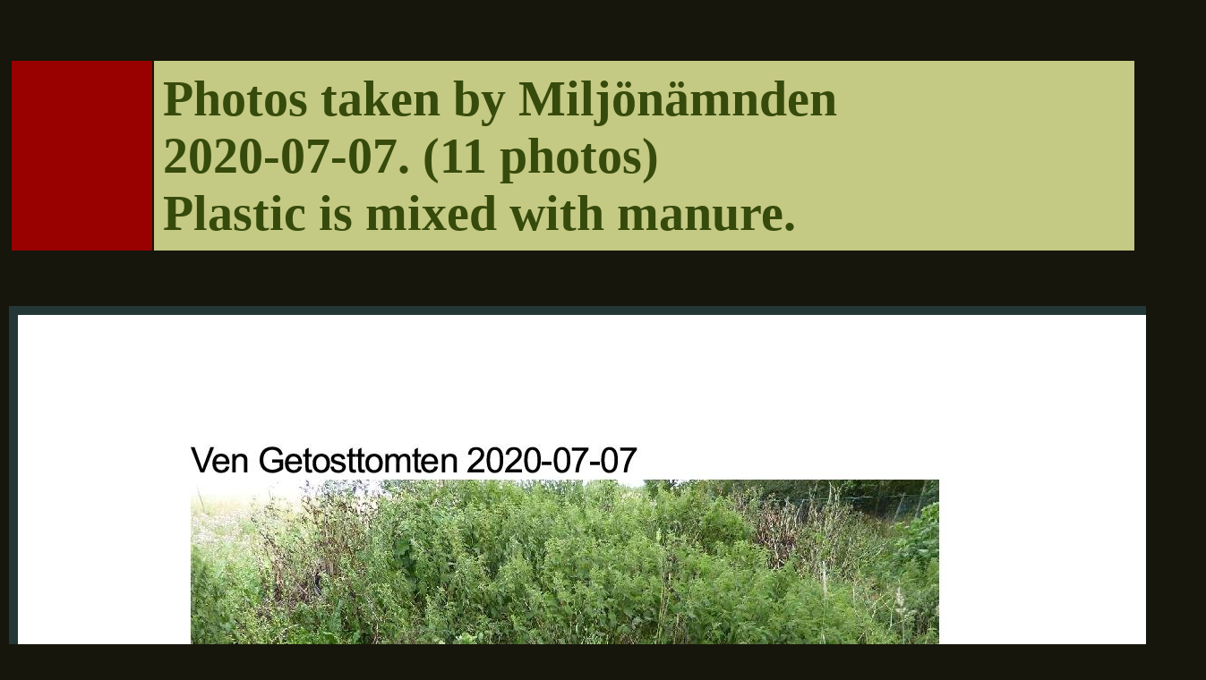

--- FILE ---
content_type: text/html
request_url: http://www.ecolanum.org/godsel_Ven_Getosttomten_%202020-07-07/index.html
body_size: 589
content:
<!DOCTYPE html PUBLIC "-//W3C//DTD XHTML 1.0 Transitional//EN" "http://www.w3.org/TR/xhtml1/DTD/xhtml1-transitional.dtd">
<html xmlns="http://www.w3.org/1999/xhtml">

<head>
<meta content="text/html; charset=utf-8" http-equiv="Content-Type" />
<title>Untitled 1</title>
<link href="../index.css" rel="stylesheet" type="text/css" />
</head>

<body style="background-color: #16160C">

&nbsp;

<table class="BOX_1300_head" >
	<tr>
		<td>
<table >
	<tr>
		<td class="auto-style21" style="height: 171px"></td>
		<td class="head_BOX_1200" style="height: 171px">Photos taken by 
		Miljönämnden<br />
		2020-07-07. (11 photos)<br />
		Plastic is mixed with manure.&nbsp;</td>
	</tr>
</table>

		</td>
	</tr>
</table>
&nbsp;
&nbsp;
&nbsp;

&nbsp;
		<table >
			<tr>
				<td class="box_800">
				<img height="1650" src="Ven_Getosttomten_2020-07-071.jpg" width="1275" /></td>
				<td class="box_800">&nbsp;</td>
			</tr>
			<tr>
				<td class="box_800">&nbsp;</td>
				<td class="box_800">&nbsp;</td>
			</tr>
			<tr>
				<td class="box_800">
				<img height="1650" src="Ven_Getosttomten_2020-07-072.jpg" width="1275" /></td>
				<td class="box_800">&nbsp;</td>
			</tr>
			<tr>
				<td class="box_800">&nbsp;</td>
				<td class="box_800">&nbsp;</td>
			</tr>
			<tr>
				<td class="box_800">
				<img height="1650" src="Ven_Getosttomten_2020-07-073.jpg" width="1275" /></td>
				<td class="box_800">&nbsp;</td>
			</tr>
			<tr>
				<td class="box_800">&nbsp;</td>
				<td class="box_800">&nbsp;</td>
			</tr>
			<tr>
				<td class="box_800">
				<img height="1650" src="Ven_Getosttomten_2020-07-074.jpg" width="1275" /></td>
				<td class="box_800">&nbsp;</td>
			</tr>
			<tr>
				<td class="box_800">&nbsp;</td>
				<td class="box_800">&nbsp;</td>
			</tr>
			<tr>
				<td class="box_800">
				<img height="1650" src="Ven_Getosttomten_2020-07-075.jpg" width="1275" /></td>
				<td class="box_800">&nbsp;</td>
			</tr>
			<tr>
				<td class="box_800">&nbsp;</td>
				<td class="box_800">&nbsp;</td>
			</tr>
			<tr>
				<td class="box_800">
				<img height="1650" src="Ven_Getosttomten_2020-07-076.jpg" width="1275" /></td>
				<td class="box_800">&nbsp;</td>
			</tr>
			<tr>
				<td class="box_800">&nbsp;</td>
				<td class="box_800">&nbsp;</td>
			</tr>
			<tr>
				<td class="box_800">&nbsp;</td>
				<td class="box_800">&nbsp;</td>
			</tr>
			</table>
&nbsp;
&nbsp;

</body>

</html>


--- FILE ---
content_type: text/css
request_url: http://www.ecolanum.org/index.css
body_size: 5360
content:
<!DOCTYPE html PUBLIC "-//W3C//DTD XHTML 1.0 Transitional//EN" "http://www.w3.org/TR/xhtml1/DTD/xhtml1-transitional.dtd">
--------------------------------------------------------------------------------------------------------->

a:link {
  color: darkviolet;
  background-color: transparent;
  text-decoration: none;
}

a:visited {
  color: violet;
  background-color: transparent;
  text-decoration: none;
}

a:hover {
  color: red;
  background-color: transparent;
  text-decoration: underline;
}

a:active {
  color: yellow;
  background-color: transparent;
  text-decoration: underline;
}


h1
	{margin-top:12.0pt;
	margin-right:0cm;
	margin-bottom:3.0pt;
	margin-left:0cm;
	page-break-after:avoid;
	font-size:18.0pt;
	font-family:"Arial","sans-serif";
	font-weight:normal;
	}
	
	
	.auto-style19 {
	text-align: left;
}
h3
	{
	margin-top: 12.0pt;
	margin-right: 0cm;
	margin-bottom: 3.0pt;
	margin-left: 0cm;
	page-break-after: avoid;
	font-size: 64pt;
	font-family: "Segoe UI", Tahoma, Geneva, Verdana, sans-serif;
	font-weight: normal;
	border-bottom-style: solid;
	border-bottom-width: 24px;
	border-bottom-color: #999999;
}



<!---------------- start WHITE ------------------------------------------------------>
.white_BOX_1400 {
	border: 3px ridge #CCCCCC;
	padding: 25px;
	font-family: "Segoe UI", Tahoma, Geneva, Verdana, sans-serif;
	font-size: 36px;
	color: #000000;
	font-weight: normal;
	width: 1400px;
	vertical-align: top;
	background-color: #FFFFFF;
	text-align: left;
}
.white_BOX_400 {
	padding: 25px;
	font-family: "Segoe UI", Tahoma, Geneva, Verdana, sans-serif;
	font-size: 36px;
	color: #000000;
	font-weight: normal;
	width: 400px;
	vertical-align: top;
	background-color: #FFFFFF;
	text-align: left;
}
.white_BOX_1800 {
	border: 1px solid #CCCCCC;
	padding: 25px;
	font-family: "Segoe UI", Tahoma, Geneva, Verdana, sans-serif;
	font-size: 36px;
	color: #000000;
	font-weight: normal;
	width: 1800px;
	vertical-align: top;
	background-color: #FFFFFF;
	text-align: left;
}
.white_BOX_1200 {
	border: 3px ridge #666666;
	padding: 25px;
	font-family: "Segoe UI", Tahoma, Geneva, Verdana, sans-serif;
	font-size: 36px;
	color: #000000;
	font-weight: normal;
	width: 1200px;
	vertical-align: top;
	background-color: #FFFFFF;
	text-align: left;
}
.white_BOX_1600 {
	border: 6px solid #969632;
	padding: 25px;
	font-family: "Segoe UI", Tahoma, Geneva, Verdana, sans-serif;
	font-size: 36px;
	color: #000000;
	font-weight: normal;
	width: 1600px;
	vertical-align: top;
	background-color: #FFFFFF;
	text-align: left;
}
.white_BOX_1600_big {
	padding: 25px;
	font-family: "Segoe UI", Tahoma, Geneva, Verdana, sans-serif;
	font-size: 48px;
	color: #000000;
	font-weight: normal;
	width: 1600px;
	vertical-align: top;
	background-color: #FFFFFF;
	text-align: left;
}
.white_BOX_1600_italics {
	border: 1px solid #CCCCCC;
	padding: 25px;
	font-family: "Segoe UI", Tahoma, Geneva, Verdana, sans-serif;
	font-size: 36px;
	color: #000000;
	font-weight: normal;
	width: 1600px;
	vertical-align: top;
	background-color: #FFFFFF;
	text-align: left;
	font-style: italic;
}
.FRAME_mark {
	padding: 25px;
	width: 100%;
	background-color: #7E2725;
	color: #FFFFFF;
	font-size: 48px;
	font-family: "Segoe UI", Tahoma, Geneva, Verdana, sans-serif;
	vertical-align: top;
	text-align: center;
	font-weight: bold;
}
.white_BOX_200_lightbordersCopy {
	border: 1px solid #999999;
	padding: 25px;
	font-family: "Segoe UI", Tahoma, Geneva, Verdana, sans-serif;
	font-size: 36px;
	color: #000000;
	font-weight: normal;
	width: 200px;
	vertical-align: top;
	background-color: #FFFFFF;
	text-align: left;
}
.white_BOX_200_lightborders {
	border: 1px solid #999999;
	padding: 25px;
	font-family: "Segoe UI", Tahoma, Geneva, Verdana, sans-serif;
	font-size: 36px;
	color: #000000;
	font-weight: normal;
	width: 200px;
	vertical-align: top;
	background-color: #FFFFFF;
	text-align: left;
}
.white_BOX_PERCENT_light_huge {
	border: 1px solid #999999;
	padding: 25px;
	font-family: "Segoe UI", Tahoma, Geneva, Verdana, sans-serif;
	font-size: 48px;
	color: #000000;
	font-weight: bold;
	width: 100%;
	vertical-align: top;
	background-color: #CCCCCC;
	text-align: left;
}

.white_BOX_1600_lightborders {
	border: 0.25px solid #999999;
	padding: 25px;
	font-family: "Segoe UI", Tahoma, Geneva, Verdana, sans-serif;
	font-size: 42px;
	color: #000000;
	font-weight: normal;
	width: 1600px;
	vertical-align: top;
	background-color: #FFFFFF;
	text-align: left;
}
.white_BOX_10_lightborders {
	border: 1px solid #999999;
	padding: 25px;
	font-family: "Segoe UI", Tahoma, Geneva, Verdana, sans-serif;
	font-size: 36px;
	color: #000000;
	font-weight: normal;
	width: 10px;
	vertical-align: top;
	background-color: #FFFFFF;
	text-align: left;
}
.white_BOX_1600_light_big {
	border: 1px solid #999999;
	padding: 25px;
	font-family: "Segoe UI", Tahoma, Geneva, Verdana, sans-serif;
	font-size: 42px;
	color: #000000;
	font-weight: bold;
	width: 1600px;
	vertical-align: top;
	background-color: #CCCCCC;
	text-align: left;
}
.head_BOX_yellow_left {
	width: 100%;
	background-color: #FFFF7D;
	color: #000000;
	font-size: 42px;
	font-family: "Segoe UI", Tahoma, Geneva, Verdana, sans-serif;
	vertical-align: middle;
	text-align: left;
	font-variant: normal;
	font-weight: bold;
}
.white_BOX_400_lightborders {
	border: 1px solid #999999;
	padding: 25px;
	font-family: "Segoe UI", Tahoma, Geneva, Verdana, sans-serif;
	font-size: 36px;
	color: #000000;
	font-weight: normal;
	width: 400px;
	vertical-align: top;
	background-color: #FFFFFF;
	text-align: left;
}
.white_BOX_1200_lightborders {
	border: 0.25px solid #999999;
	padding: 25px;
	font-family: "Segoe UI", Tahoma, Geneva, Verdana, sans-serif;
	font-size: 36px;
	color: #000000;
	font-weight: normal;
	width: 1200px;
	vertical-align: top;
	background-color: #FFFFFF;
	text-align: left;
}
.white_BOX_1600_light_huge {
	margin: 25px;
	border: 1px solid #999999;
	padding: 25px;
	font-family: "Segoe UI", Tahoma, Geneva, Verdana, sans-serif;
	font-size: 48px;
	color: #000000;
	font-weight: bold;
	width: 100%;
	vertical-align: top;
	background-color: #CCCCCC;
	text-align: left;
}
.white_BOX_800_light_borders {
	border: 0.5px solid #999999;
	padding: 25px;
	font-family: "Segoe UI", Tahoma, Geneva, Verdana, sans-serif;
	font-size: 36px;
	color: #000000;
	font-weight: normal;
	width: 800px;
	vertical-align: top;
	background-color: #FFFFFF;
	text-align: left;
}
.white_BOX_1400_round {
	border-radius: 50px;
	border: 3px ridge #666666;
	padding: 25px;
	font-family: "Segoe UI", Tahoma, Geneva, Verdana, sans-serif;
	font-size: 36px;
	color: #000000;
	font-weight: normal;
	width: 1400px;
	vertical-align: top;
	background-color: #FFFFFF;
	text-align: left;
}
.font_number {
	font-family: "Segoe UI", Tahoma, Geneva, Verdana, sans-serif;
	font-size: 56px;
	color: #000000;
	background-color: #CCCCCC;
	border-radius: 10px;
}
.BOX_W400_round {
	border-radius: 50px;
	padding: 25px;
	width: 400px;
	background-color: #FF3300;
	color: #000000;
	font-size: 64px;
	font-family: "Segoe UI", Tahoma, Geneva, Verdana, sans-serif;
	vertical-align: top;
	text-align: left;
	font-weight: bold;
}
.font_red {
	font-family: "Segoe UI", Tahoma, Geneva, Verdana, sans-serif;
	font-size: 48px;
	color: #000000;
	background-color: #FF0000;
	border-radius: 10px;
	font-weight: normal;
}
.font_red_sub1 {
	font-family: "Segoe UI", Tahoma, Geneva, Verdana, sans-serif;
	font-size: 36px;
	color: #000000;
	background-color: #FF0000;
	font-weight: normal;
}
.white_BOX_1400_lightborders {
	border: 1px solid #999999;
	padding: 25px;
	font-family: "Segoe UI", Tahoma, Geneva, Verdana, sans-serif;
	font-size: 42px;
	color: #000000;
	font-weight: normal;
	width: 1400px;
	vertical-align: top;
	background-color: #FFFFFF;
	text-align: left;
}
.white_BOX_1500_lightboarders {
	border: 1px solid #999999;
	padding: 25px;
	font-family: "Segoe UI", Tahoma, Geneva, Verdana, sans-serif;
	font-size: 42px;
	color: #000000;
	font-weight: normal;
	width: 1500px;
	vertical-align: top;
	background-color: #FFFFFF;
	text-align: left;
}
.white_BOX_1600_lightborders_center {
	border: 0.25px solid #999999;
	padding: 25px;
	font-family: "Segoe UI", Tahoma, Geneva, Verdana, sans-serif;
	font-size: 36px;
	color: #000000;
	font-weight: normal;
	width: 1600px;
	vertical-align: top;
	background-color: #FFFFFF;
	text-align: center;
}
.white_BOX_700_lightborders {
	border: 0.25px solid #999999;
	padding: 25px;
	font-family: "Segoe UI", Tahoma, Geneva, Verdana, sans-serif;
	font-size: 36px;
	color: #000000;
	font-weight: normal;
	width: 700px;
	vertical-align: top;
	background-color: #FFFFFF;
	text-align: left;
}
.BOX_W1400_round {
	border-radius: 50px;
	padding: 25px;
	width: 1400px;
	background-color: #FF3300;
	color: #000000;
	font-size: 64px;
	font-family: "Segoe UI", Tahoma, Geneva, Verdana, sans-serif;
	vertical-align: top;
	text-align: left;
	font-weight: bold;
}
.BOX_W1600_round {
	border-radius: 50px;
	padding: 36px;
	width: 1500px;
	background-color: #FF3300;
	color: #000000;
	font-size: 64px;
	font-family: "Segoe UI", Tahoma, Geneva, Verdana, sans-serif;
	vertical-align: top;
	text-align: left;
	font-weight: bold;
}
.BOX_W1400_r {
	padding: 25px;
	width: 1200;
	background-color: #7E2725;
	color: #FFFFFF;
	font-size: 42px;
	font-family: "Segoe UI", Tahoma, Geneva, Verdana, sans-serif;
	vertical-align: top;
	text-align: left;
	font-weight: bold;
}
.white_BOX_1000_lightborders {
	border: 1px solid #999999;
	padding: 25px;
	font-family: "Segoe UI", Tahoma, Geneva, Verdana, sans-serif;
	font-size: 36px;
	color: #000000;
	font-weight: normal;
	width: 1000px;
	vertical-align: top;
	background-color: #FFFFFF;
	text-align: left;
}
.white_BOX_1600_light_M_P {
	margin: 25px;
	border: 0.25px solid #999999;
	padding: 25px;
	font-family: "Segoe UI", Tahoma, Geneva, Verdana, sans-serif;
	font-size: 36px;
	color: #000000;
	font-weight: normal;
	width: 1550px;
	vertical-align: top;
	background-color: #FFFFFF;
	text-align: left;
}
.white_BOX_1500_BG {
	border: 1px solid #999999;
	font-family: "Segoe UI", Tahoma, Geneva, Verdana, sans-serif;
	font-size: 36px;
	color: #000000;
	font-weight: normal;
	width: 1500px;
	vertical-align: middle;
	background-color: #CCCCCC;
	text-align: center;
	padding-right: 25px;
	padding-left: 25px;
}
.white_BOX1500_lightb_bold {
	border: 1px solid #999999;
	padding: 25px;
	font-family: "Segoe UI", Tahoma, Geneva, Verdana, sans-serif;
	font-size: 42px;
	color: #000000;
	font-weight: bold;
	width: 1500px;
	vertical-align: top;
	background-color: #FFFFFF;
	text-align: left;
}
.BOX_W1600_round_light {
	border-radius: 50px;
	padding: 36px;
	width: 1500px;
	background-color: #FF3300;
	color: #000000;
	font-size: 56px;
	font-family: "Segoe UI", Tahoma, Geneva, Verdana, sans-serif;
	vertical-align: top;
	text-align: left;
	font-weight: normal;
}
.white_BOX_1400_lightborders {
	border: 0.25px solid #999999;
	padding: 25px;
	font-family: "Segoe UI", Tahoma, Geneva, Verdana, sans-serif;
	font-size: 42px;
	color: #000000;
	font-weight: normal;
	width: 1400px;
	vertical-align: top;
	background-color: #FFFFFF;
	text-align: left;
}
.white_BOX_400_lightborders_HIDE {
	border: 1px solid #999999;
	padding: 25px;
	font-family: "Segoe UI", Tahoma, Geneva, Verdana, sans-serif;
	font-size: 16px;
	color: #000000;
	font-weight: normal;
	width: 200px;
	vertical-align: top;
	background-color: #FFFF00;
	text-align: left;
}
.white_BOX_400_lightborders_SMALL {
	border: 1px solid #999999;
	padding: 25px;
	font-family: "Segoe UI", Tahoma, Geneva, Verdana, sans-serif;
	font-size: 16px;
	color: #000000;
	font-weight: normal;
	width: 400px;
	vertical-align: top;
	background-color: #FFFFFF;
	text-align: left;
}
.BOX_per_links {
	padding: 36px;
	background-color: #FF66FF;
	color: #000000;
	font-size: 36px;
	font-family: "Segoe UI", Tahoma, Geneva, Verdana, sans-serif;
	vertical-align: top;
	text-align: left;
	font-weight: bold;
	width: 100%;
	height: inherit;
}
.white_BOX_200_lightborders {
	border: 1px solid #999999;
	padding: 25px;
	font-family: "Segoe UI", Tahoma, Geneva, Verdana, sans-serif;
	font-size: 36px;
	color: #000000;
	font-weight: normal;
	width: 200px;
	vertical-align: top;
	background-color: #FFFFFF;
	text-align: left;
}


<!------------------ end WHITE ---------------------------------------------------->

.content {
  max-width: 1400px;
  margin: auto;
}
.auto-style19 {
	text-align: left;
}
h1
	{margin-top:12.0pt;
	margin-right:0cm;
	margin-bottom:3.0pt;
	margin-left:0cm;
	page-break-after:avoid;
	font-size:18.0pt;
	font-family:"Arial","sans-serif";
	font-weight:normal;
	}
a {
	color: #8000FF;
}
.head_BOX_list {
	border-color: #000000;
	border-width: 0.25px;
	padding: 3px;
	font-family: "Segoe UI", Tahoma, Geneva, Verdana, sans-serif;
	font-size: 24px;
	color: #000000;
	font-weight: normal;
	background-color: #FFFF99;
	width: 1400px;
	vertical-align: top;
	text-align: left;
	border-top-style: solid;
}
.list_BOX_600 {
	border-color: #000000;
	border-width: 0.25px;
	padding: 3px;
	font-family: "Segoe UI", Tahoma, Geneva, Verdana, sans-serif;
	font-size: 24px;
	color: #000000;
	font-weight: normal;
	background-color: #FFFF99;
	width: 600px;
	vertical-align: top;
	text-align: left;
	border-top-style: solid;
}
.list_BOX_800 {
	border-color: #000000;
	border-width: 0.25px;
	padding: 3px;
	font-family: "Segoe UI", Tahoma, Geneva, Verdana, sans-serif;
	font-size: 24px;
	color: #000000;
	font-weight: normal;
	background-color: #FFFF99;
	width: 800px;
	vertical-align: top;
	text-align: left;
	border-top-style: solid;
}
.list_BOX_200 {
	border-color: #000000;
	border-width: 0.25px;
	padding: 3px;
	font-family: "Segoe UI", Tahoma, Geneva, Verdana, sans-serif;
	font-size: 24px;
	color: #000000;
	font-weight: normal;
	background-color: #FFFF99;
	width: 200px;
	vertical-align: top;
	text-align: left;
	border-top-style: solid;
}

<!---------------------------------------------------------------------->


.BOX_1 {
	padding: 10px;
	width: 100px;
	background-color: #0A1414;
	font-size: 14px;
	font-family: "Segoe UI", Tahoma, Geneva, Verdana, sans-serif;
	color: #98BABA;
	font-weight: bold;
	vertical-align: top;
}
body {      font-size: 48px ;}
<!---------------------------- division center all------------------------>
<div align="center" >
<!---------------------------- division center all------------------------>
.xxxxxxx {
	padding: 20px;
	font-family: "Segoe UI", Tahoma, Geneva, Verdana, sans-serif;
	font-size: 48px;
	color: #FFFFFF;
	font-weight: normal;
	background-color: #243939;
	width: 1400px;
	vertical-align: top;
}
.head_BOX_list {
	border-color: #000000;
	border-width: 0.25px;
	padding: 3px;
	font-family: "Segoe UI", Tahoma, Geneva, Verdana, sans-serif;
	font-size: 24px;
	color: #000000;
	font-weight: normal;
	background-color: #FFFF99;
	width: 1400px;
	vertical-align: top;
	text-align: left;
	border-top-style: solid;
}
.list_BOX_600 {
	border-color: #000000;
	border-width: 0.25px;
	padding: 3px;
	font-family: "Segoe UI", Tahoma, Geneva, Verdana, sans-serif;
	font-size: 24px;
	color: #000000;
	font-weight: normal;
	background-color: #FFFF99;
	width: 600px;
	vertical-align: top;
	text-align: left;
	border-top-style: solid;
}
.list_BOX_800 {
	margin: 12px;
	border-color: #000000;
	border-width: 0.25px;
	padding: 12px;
	font-family: "Segoe UI", Tahoma, Geneva, Verdana, sans-serif;
	font-size: 24px;
	color: #000000;
	font-weight: normal;
	background-color: #FFFF99;
	width: 800px;
	vertical-align: top;
	text-align: left;
	border-top-style: solid;
}
.list_BOX_200 {
	border-color: #000000;
	border-width: 0.25px;
	padding: 3px;
	font-family: "Segoe UI", Tahoma, Geneva, Verdana, sans-serif;
	font-size: 24px;
	color: #000000;
	font-weight: normal;
	background-color: #FFFF99;
	width: 200px;
	vertical-align: top;
	text-align: left;
	border-top-style: solid;
}

.BOX_1000_small {
	padding: 10px;
	font-family: "Segoe UI", Tahoma, Geneva, Verdana, sans-serif;
	font-size: 64px;
	color: #FFFFFF;
	font-weight: normal;
	background-color: #1E281E;
	width: 1000px;
	vertical-align: top;
}
.auto-style1 {
	border-width: 5px;
}
.BOX_100_bullets {
	padding: 10px;
	font-family: "Segoe UI", Tahoma, Geneva, Verdana, sans-serif;
	font-size: 42px;
	color: #C5FCFC;
	font-weight: bold;
	background-color: #243737;
	width: 100px;
	vertical-align: top;
}
.BOX_1300 {
	padding: 20px;
	font-family: "Segoe UI", Tahoma, Geneva, Verdana, sans-serif;
	font-size: 48px;
	color: #F1FEFE;
	font-weight: normal;
	background-color: #2C4141;
	width: 1300px;
}

	border-spacing: 20px;
}
.BOX_1200_mid_space {
	border: 10px solid #808080;
	padding: 10px;
	font-family: "Segoe UI", Tahoma, Geneva, Verdana, sans-serif;
	font-size: 64px;
	color: #F1FEFE;
	font-weight: normal;
	background-color: #243737;
	width: 1200px;
	border-collapse: separate;
	border-spacing: 20px;
}

.BOX_BL_bord_400 {
	border: 2px solid #CCCCCC;
	padding: 10px;
	font-family: "Segoe UI", Tahoma, Geneva, Verdana, sans-serif;
	font-size: 64px;
	color: #F1FEFE;
	font-weight: normal;
	background-color: #243737;
	width: 400px;
	border-collapse: separate;
	border-spacing: 20px;
}
.BOX_BL_bord_200 {
	border: 6px solid #333333;
	padding: 10px;
	font-family: "Segoe UI", Tahoma, Geneva, Verdana, sans-serif;
	font-size: 64px;
	color: #F1FEFE;
	font-weight: normal;
	background-color: #243737;
	width: 200px;
	border-collapse: separate;
	border-spacing: 20px;
}
.BOX_1400_bord {
	border: 10px solid #808080;
	padding: 10px;
	font-family: "Segoe UI", Tahoma, Geneva, Verdana, sans-serif;
	font-size: 64px;
	color: #F1FEFE;
	font-weight: normal;
	background-color: #243737;
	width: 1400px;
	border-collapse: separate;
	border-spacing: 20px;
}

.auto-style21 {
	padding: 10px;
	width: 200px;
	background-color: #990000;
	color: #F0FAF0;
	font-size: 64px;
	font-family: Papyrus;
	verti: ;
	vertical-align: top;
	text-align: left;
	font-weight: bold;
}
.FRAME_centered {
	text-align: center;
}
.auto-style20 {
	padding: 25px;
	font-family: "Segoe UI", Tahoma, Geneva, Verdana, sans-serif;
	font-size: 48px;
	color: #FFFFFF;
	font-weight: normal;
	background-color: #243737;
	width: 1400px;
	vertical-align: top;
	margin-top: 0px;
}
.auto-style19 {
	border-width: 0px;
	margin-left: 0px;
}
.BOX_1400_h1 {
	text-align: center;
	font-family: Papyrus;
	font-size: 32pt;
	color: #99CC00;
}
.BOX_250_M10 {
	padding: 25px;
	width: 250px;
	background-color: #1E1E1E;
	color: #F0FAF0;
	font-size: 24px;
	font-family: "Segoe UI", Tahoma, Geneva, Verdana, sans-serif;
	vertical-align: top;
}
.BOX_200_MID {
	padding: 10px;
	width: 200px;
	background-color: #0A1414;
	font-size: 28px;
	font-family: "Segoe UI", Tahoma, Geneva, Verdana, sans-serif;
	color: #CCCCCC;
	font-weight: normal;
	vertical-align: top;
}
.FONT_white {
	border-width: 0px;
}
.auto-style18 {
	text-align: center;
}

.BOX_100 {
	padding: 10px;
	width: 100px;
	background-color: #141E1E;
	color: #F0FAF0;
	font-size: 32px;
	font-family: "Segoe UI", Tahoma, Geneva, Verdana, sans-serif;
	verti: ;
	vertical-align: top;
}
.BOX_W20_R {
	border-radius: 30px;
	padding: 25px;
	width: 1400px;
	background-color: #7E2725;
	color: #FFFFFF;
	font-size: 56px;
	font-family: "Segoe UI", Tahoma, Geneva, Verdana, sans-serif;
	vertical-align: top;
	text-align: center;
	font-weight: bold;
}

.auto-style2 {
	color: #D2D2FF;
}

.auto-style3 {
	border-width: 0px;
}

.auto-style9 {
	color: #99FF33;
}
.auto-style10 {
	margin: 10px;
}
.auto-style11 {
	border-width: 0px;
	color: #FFFFFF;
}
.auto-style12 {
	font-size: 48pt;
}
.BOX_RED_current {
	padding: 10px;
	background-color: #A9A954;
	font-family: "Segoe UI", Tahoma, Geneva, Verdana, sans-serif;
	font-size: 48px;
	color: #CCFF66;
	text-align: center;
	font-weight: bold;
}
.auto-style14 {
	padding: 10px;
	width: 400px;
	background-color: #990000;
	color: #F0FAF0;
	font-size: 32px;
	font-family: "Segoe UI", Tahoma, Geneva, Verdana, sans-serif;
	verti: ;
	vertical-align: top;
	text-align: left;
}
.BOX_800 {
	width: 800px;
	font-family: "Segoe UI", Tahoma, Geneva, Verdana, sans-serif;
	font-size: 32px;
	background-color: #1C2828;
}
.FRAME_red {
	background-color: #FFFF00;
	font-family: "Segoe UI", Tahoma, Geneva, Verdana, sans-serif;
	color: #000000;
	font-size: 48px;
	font-weight: normal;
	font-style: normal;
	width: 1400px;
}
.auto-style16 {
	border-width: 0px;
	margin-left: 10px;
	margin-right: 10px;
}

<!-------------------------------------------------------->
<!-------------------------------------------------------->

.T_1200{
	padding: 10px;
	width: 1200px;
	font-family: "Segoe UI", Tahoma, Geneva, Verdana, sans-serif;
	height: 48px;
}
.BG_STD {
	padding: 50px;
	font-family: "Segoe UI", Tahoma, Geneva, Verdana, sans-serif;
	font-size: 16px;
	color: #00FFFF;
	text-align: left;
	background-color: #282D28;
	width: 1800px;
}
.BG_1 {
	background-color: #326666;
}
.box_550 {
	padding: 10px;
	font-family: "Segoe UI", Tahoma, Geneva, Verdana, sans-serif;
	font-size: 32px;
	color: #FFFFFF;
	font-weight: normal;
	background-color: #243737;
	width: 550px;
	vertical-align: top;
}
.BOX_400 {
	border-style: 1;
	border-width: 1px;
	border-color: #808080;
	padding: 10px;
	font-family: "Segoe UI Semibold";
	font-size: 64px;
	color: #CCFF66;
	font-weight: normal;
	background-color: #243737;
	width: 400px;
	vertical-align: top;
	text-align: left;
}
.box_900 {
	padding: 10px;
	font-family: "Segoe UI Semibold";
	font-size: 64px;
	color: #CCFF66;
	font-weight: normal;
	background-color: #243737;
	width: 900px;
	vertical-align: top;
}
.BOX_350 {
	padding: 25px;
	font-family: "Segoe UI", Tahoma, Geneva, Verdana, sans-serif;
	font-size: 24px;
	color: #C5FCFC;
	font-weight: normal;
	background-color: #243737;
	width: 350px;
	vertical-align: top;
}
.box_1100 {
	padding: 20px;
	font-family: "Segoe UI", Tahoma, Geneva, Verdana, sans-serif;
	font-size: 72px;
	color: #FFE493;
	font-weight: bolder;
	background-color: #243737;
	width: 1100px;
}
.BOX_200 {
	padding: 10px;
	font-family: "Segoe UI", Tahoma, Geneva, Verdana, sans-serif;
	font-size: 32px;
	color: #C5FCFC;
	font-weight: normal;
	background-color: #243737;
	width: 200px;
	vertical-align: top;
	text-align: left;
}
.BOX_100 {
	padding: 10px;
	font-family: "Segoe UI", Tahoma, Geneva, Verdana, sans-serif;
	font-size: 24px;
	color: #C5FCFC;
	font-weight: normal;
	background-color: #243737;
	width: 100px;
	vertical-align: top;
}
.box_1350 {
	padding: 25px;
	font-family: "Segoe UI", Tahoma, Geneva, Verdana, sans-serif;
	font-size: 36px;
	color: #F0FFFF;
	font-weight: normal;
	background-color: #243737;
	width: 1450px;
}
.BOX_50 {
	padding: 10px;
	font-family: "Segoe UI", Tahoma, Geneva, Verdana, sans-serif;
	font-size: 24px;
	color: #C5FCFC;
	font-weight: normal;
	background-color: #243737;
	width: 50px;
	vertical-align: top;
}
.box_1200_no_MARG {
	padding: 0px;
	font-family: "Segoe UI", Tahoma, Geneva, Verdana, sans-serif;
	font-size: 24px;
	color: #C5FCFC;
	font-weight: normal;
	background-color: #243737;
	width: 1200px;
}
.T_ANNOUNCE {
	margin: 25px;
	font-family: "Segoe UI", Tahoma, Geneva, Verdana, sans-serif;
	font-size: 42px;
	color: #FFFF00;
	background-color: #000000;
	padding: 25px;
	font-weight: bold;
	text-align: center;
	width: 100%;
}
.BOX_350_Dark {
	padding: 25px;
	font-family: "Segoe UI", Tahoma, Geneva, Verdana, sans-serif;
	font-size: 24px;
	color: #FFFFFF;
	font-weight: 500;
	background-color: #0F191E;
	width: 350px;
	vertical-align: top;
}
.BOX_inside {
	padding: 3px;
}
.BOX_200_no_pad {
	font-family: "Segoe UI", Tahoma, Geneva, Verdana, sans-serif;
	font-size: 24px;
	color: #C5FCFC;
	font-weight: normal;
	background-color: #243737;
	width: 250px;
	vertical-align: top;
	text-align: left;
}
.BOX_350_Light {
	border-width: 3px;
	border-color: #C0C0C0;
	padding: 10px;
	font-family: "Segoe UI", Tahoma, Geneva, Verdana, sans-serif;
	font-size: 24px;
	color: #000000;
	font-weight: 500;
	background-color: #97CCF7;
	width: 350px;
	vertical-align: top;
	border-top-style: solid;
}
.box_650 {
	padding: 10px;
	font-family: "Segoe UI", Tahoma, Geneva, Verdana, sans-serif;
	font-size: 24px;
	color: #C5FCFC;
	font-weight: normal;
	background-color: #243737;
	width: 550px;
	vertical-align: top;
}
.box_850 {
	padding: 10px;
	font-family: "Segoe UI", Tahoma, Geneva, Verdana, sans-serif;
	font-size: 42px;
	color: #C5FCFC;
	font-weight: normal;
	background-color: #243737;
	width: 850px;
	vertical-align: top;
}
.box_1400 {
	padding: 25px;
	font-family: "Segoe UI", Tahoma, Geneva, Verdana, sans-serif;
	font-size: 64px;
	color: #CCFF66;
	font-weight: normal;
	background-color: #364A0B;
	width: 1400px;
	text-align: center;
}
.box_1200 {
	padding: 20px;
	font-family: "Segoe UI", Tahoma, Geneva, Verdana, sans-serif;
	font-size: 48px;
	color: #F1FEFE;
	font-weight: normal;
	background-color: #243737;
	width: 1200px;
}
.BOX_350_M5 {
	padding: 5px;
	font-family: "Segoe UI", Tahoma, Geneva, Verdana, sans-serif;
	font-size: 32px;
	color: #C5FCFC;
	font-weight: normal;
	background-color: #243737;
	width: 350px;
	vertical-align: top;
}
.box_700 {
	padding: 20px;
	font-family: "Segoe UI", Tahoma, Geneva, Verdana, sans-serif;
	font-size: 48px;
	color: #FFFFFF;
	font-weight: normal;
	background-color: #243737;
	width: 700px;
	vertical-align: top;
}
.box_800 {
	padding: 10px;
	font-family: "Segoe UI", Tahoma, Geneva, Verdana, sans-serif;
	font-size: 64px;
	color: #CCFF66;
	font-weight: normal;
	background-color: #243737;
	width: 800px;
	vertical-align: top;
}
.BOX_600_dark {
	padding: 10px;
	font-family: "Segoe UI", Tahoma, Geneva, Verdana, sans-serif;
	font-size: 32px;
	color: #C5FCFC;
	font-weight: normal;
	background-color: #243737;
	width: 600px;
	vertical-align: top;
	text-align: left;
}
.box_600 {
	padding: 20px;
	font-family: "Segoe UI", Tahoma, Geneva, Verdana, sans-serif;
	font-size: 32px;
	color: #FFFFFF;
	font-weight: normal;
	background-color: #243737;
	width: 600px;
	vertical-align: top;
}
.box_600_big {
	padding: 25px;
	font-family: "Segoe UI", Tahoma, Geneva, Verdana, sans-serif;
	font-size: 56px;
	color: #FFFFFF;
	font-weight: normal;
	background-color: #243737;
	width: 600px;
	vertical-align: top;
}
.br_ENV_1400 {
	padding: 5px;
	font-family: "Segoe UI", Tahoma, Geneva, Verdana, sans-serif;
	font-size: 64px;
	color: #333333;
	font-weight: normal;
	background-color: #E6D2A0;
	width: 1400px;
	vertical-align: top;
	text-align: center;
}
.BOX_500 {
	padding: 10px;
	font-family: "Segoe UI Semibold";
	font-size: 42px;
	color: #FFFFFF;
	font-weight: normal;
	background-color: #243737;
	width: 500px;
	vertical-align: top;
	table-layout: fixed;
}

.BOX_200_MIDDLE {
	padding: 10px;
	font-family: "Segoe UI", Tahoma, Geneva, Verdana, sans-serif;
	font-size: 24px;
	color: #C5FCFC;
	font-weight: normal;
	background-color: #243737;
	width: 200px;
	vertical-align: middle;
	text-align: left;
}
.F_14 {
	font-family: "Segoe UI", Tahoma, Geneva, Verdana, sans-serif;
	font-size: 14px;
}
.F_48 {
	font-family: "Segoe UI", Tahoma, Geneva, Verdana, sans-serif;
	font-size: 48px;
}
.F_yellow_32 {
	font-family: "Segoe UI", Tahoma, Geneva, Verdana, sans-serif;
	font-size: 32px;
	color: #FFFF80;
	text-align: center;
	background-color: #006699;
	width: 550px;
}
.w_BOX_1200 {
	padding: 20px;
	width: 1200px;
	font-family: "Segoe UI", Tahoma, Geneva, Verdana, sans-serif;
	background-color: #FFFFFF;
	color: #000000;
	font-size: 48px;
}
.CELL {
	padding: 10px;
	margin: 10px;
	font-family: "Segoe UI", Tahoma, Geneva, Verdana, sans-serif;
	font-size: 24px;
	color: #FFFF00;
	background-color: #243737;
	border-right-width: 5px;
	border-bottom-width: 5px;
	border-left-width: 5px;
	vertical-align: top;
}
.PAGE_BACKGROUND {
	background-color: #365252;
}
.F_yellow_24 {
	font-family: "Segoe UI", Tahoma, Geneva, Verdana, sans-serif;
	font-size: 24px;
	color: #FFFF80;
	text-align: center;
	background-color: #006699;
	width: 550px;
	vertical-align: top;
}
.COL_W250 {
	padding: 10px;
	margin: 10px;
	font-family: "Segoe UI", Tahoma, Geneva, Verdana, sans-serif;
	font-size: 24px;
	color: #FFFF00;
	background-color: #243737;
	border-right-width: 5px;
	border-bottom-width: 5px;
	border-left-width: 5px;
	vertical-align: top;
	width: 250px;
}
.CELL_42 {
	padding: 10px;
	margin: 10px;
	font-family: "Segoe UI", Tahoma, Geneva, Verdana, sans-serif;
	font-size: 42px;
	color: #FFFF00;
	background-color: #243737;
	border-right-width: 5px;
	border-bottom-width: 5px;
	border-left-width: 5px;
	vertical-align: top;
	width: 1200px;
}
.BOX_1300_red {
	padding: 25px;
	font-family: "Segoe UI", Tahoma, Geneva, Verdana, sans-serif;
	font-size: 48px;
	color: #F0FFFF;
	font-weight: bolder;
	background-color: #CC3300;
	width: 1300px;
	text-align: center;
}
.BOX_1000 {
	padding: 20px;
	font-family: "Segoe UI", Tahoma, Geneva, Verdana, sans-serif;
	font-size: 36px;
	color: #FFFFFF;
	font-weight: normal;
	background-color: #1E281E;
	width: 1000px;
	vertical-align: top;
}
.BOX_ENV_big {
	padding: 25px;
	font-family: "Segoe UI", Tahoma, Geneva, Verdana, sans-serif;
	font-size: 36px;
	color: #FFFFFF;
	font-weight: normal;
	background-color: #52422E;
	width: 2400px;
	vertical-align: top;
}
.BOX_ENV_red {
	padding: 25px;
	font-family: "Segoe UI", Tahoma, Geneva, Verdana, sans-serif;
	font-size: 36px;
	color: #FFFFFF;
	font-weight: normal;
	background-color: #243737;
	width: 1400px;
	vertical-align: top;
}
.BOX_200_BIG {
	padding: 10px;
	font-family: "Segoe UI", Tahoma, Geneva, Verdana, sans-serif;
	font-size: 48px;
	color: #CCFF66;
	font-weight: 900;
	background-color: #243737;
	width: 200px;
	vertical-align: top;
	text-align: left;
}
.box_600_margin_test {
	margin: 50px;
	padding: 20px;
	font-family: "Segoe UI", Tahoma, Geneva, Verdana, sans-serif;
	font-size: 32px;
	color: #FFFFFF;
	font-weight: normal;
	background-color: #243737;
	width: 600px;
	vertical-align: top;
}
.BOX_IN_MARG {
	margin: 10px;
	padding: 10px;
}
.BOX_1200_red {
	padding: 25px;
	font-family: "Segoe UI", Tahoma, Geneva, Verdana, sans-serif;
	font-size: 64px;
	color: #F0FFFF;
	font-weight: normal;
	background-color: #CC3300;
	width: 1300px;
	text-align: center;
}
.T_ANNOUNCE_big {
	font-family: "Segoe UI", Tahoma, Geneva, Verdana, sans-serif;
	font-size: 64px;
	color: #FFFF00;
	background-color: #000000;
	padding: 25px;
	font-weight: bold;
	text-align: center;
	width: 1400px;
}
.BOX_500_white {
	padding: 10px;
	font-family: "Segoe UI Semibold";
	font-size: 64px;
	color: #000000;
	font-weight: normal;
	background-color: #FFFFFF;
	width: 500px;
	vertical-align: top;
	table-layout: fixed;
}
.wh_BOX_1400 {
	padding: 25px;
	font-family: "Segoe UI", Tahoma, Geneva, Verdana, sans-serif;
	font-size: 36px;
	color: #000000;
	font-weight: normal;
	width: 1400px;
	vertical-align: top;
	background-color: #FFFFFF;
	text-align: left;
}
.BOX_700_white {
	padding: 10px;
	font-family: "Segoe UI Semibold";
	font-size: 42px;
	color: #000000;
	font-weight: normal;
	background-color: #E3FFF4;
	width: 700px;
	vertical-align: top;
	table-layout: fixed;
}
.BOX_800_white {
	padding: 10px;
	font-family: "Segoe UI Semibold";
	font-size: 42px;
	color: #000000;
	font-weight: normal;
	background-color: #E3FFF4;
	width: 800px;
	vertical-align: top;
	table-layout: fixed;
}
.FRAME_head {
	padding: 25px;
	font-family: "Segoe UI", Tahoma, Geneva, Verdana, sans-serif;
	font-size: 56px;
	color: #FFFFFF;
	font-weight: normal;
	background-color: #243737;
	vertical-align: top;
	width: 1400px;
}
.FRAME_100 {
	padding: 20px;
	font-family: "Segoe UI Semibold";
	font-size: 48px;
	color: #000000;
	font-weight: normal;
	background-color: #E3FFF4;
	width: 100%;
	vertical-align: top;
	table-layout: fixed;
}
.BOX_300 {
	padding: 25px;
	font-family: "Segoe UI", Tahoma, Geneva, Verdana, sans-serif;
	font-size: 42px;
	color: #243737;
	font-weight: normal;
	background-color: #283C3C;
	width: 300px;
	vertical-align: middle;
	text-align: left;
}
.FRAME_100_israel {
	padding: 10px;
	font-family: "Segoe UI Semibold";
	font-size: 56px;
	color: #3399FF;
	font-weight: normal;
	background-color: #FFFFFF;
	width: 100%;
	vertical-align: top;
	table-layout: fixed;
}
.BOX_500_white2 {
	padding: 10px;
	font-family: "Segoe UI Semibold";
	font-size: 42px;
	color: #000000;
	font-weight: normal;
	background-color: #E3FFF4;
	width: 500px;
	vertical-align: top;
	table-layout: fixed;
}
.BORDER {
	padding: 25px;
}
.FONT_V_BIG {
	font-size: 84px;
	font-family: "Segoe UI", Tahoma, Geneva, Verdana, sans-serif;
	text-align: center;
}
.box_1550 {
	padding: 20px;
	font-family: "Segoe UI", Tahoma, Geneva, Verdana, sans-serif;
	font-size: 48px;
	color: #F1FEFE;
	font-weight: normal;
	background-color: #243737;
	width: 1550px;
}
.FONT_BIG {
	font-size: 64px;
	font-family: "Segoe UI", Tahoma, Geneva, Verdana, sans-serif;
}
.FRAME_head_gray {
	border: 0.5px solid #000000;
	padding: 25px;
	font-family: "Segoe UI", Tahoma, Geneva, Verdana, sans-serif;
	font-size: 36px;
	color: #666666;
	font-weight: normal;
	background-color: #F1EDCD;
	vertical-align: top;
	width: 1400px;
}
.BACK_RED {
	border: 6px solid #FF0000;
	background-color: #CCCCCC;
	font-weight: normal;
	font-size: 16px;
	font-style: italic;
	font-family: "Segoe UI", Tahoma, Geneva, Verdana, sans-serif;
	color: #000000;
	width: 1400px;
}
.box_1200_W {
	padding: 20px;
	font-family: "Segoe UI", Tahoma, Geneva, Verdana, sans-serif;
	font-size: 48px;
	color: #660000;
	font-weight: normal;
	background-color: #E6F0F0;
	width: 1200px;
}
.BOX_BOKMARK {
	font-family: "Times New Roman", Times, serif;
	font-size: 24px;
	width: 500px;
	color: #00FFFF;
	padding-left: 20px;
	text-align: left;
}
.BOX_BOKMARK_HEAD {
	font-family: "Times New Roman", Times, serif;
	font-size: 24px;
	width: 50px;
	color: #00FFFF;
	padding-left: 20px;
	background-color: #CCCCCC;
}
.BOX_ENV_2400 {
	padding: 5px;
	font-family: "Segoe UI", Tahoma, Geneva, Verdana, sans-serif;
	font-size: 48px;
	color: #FFFFFF;
	font-weight: normal;
	background-color: #243737;
	width: 2400px;
	vertical-align: top;
}
.F_12 {
	font-family: "Segoe UI", Tahoma, Geneva, Verdana, sans-serif;
	font-size: 12px;
}
.F_18 {
	font-family: "Segoe UI", Tahoma, Geneva, Verdana, sans-serif;
	font-size: 18px;
}
.BOX_1400_W {
	font-family: "Segoe UI", Tahoma, Geneva, Verdana, sans-serif;
	font-size: 42px;
	color: #000000;
	width: 1400px;
	background-color: #FFFFF2;
	padding: 25px;
}
.BOX_800_sepia {
	font-family: "Segoe UI", Tahoma, Geneva, Verdana, sans-serif;
	font-size: 42px;
	color: #000000;
	width: 800px;
	background-color: #FFF2D9;
	padding: 25px;
	vertical-align: top;
}
.BOX_1200_BIG {
	padding: 10px;
	font-family: "Segoe UI", Tahoma, Geneva, Verdana, sans-serif;
	font-size: 64px;
	color: #F1FEFE;
	font-weight: normal;
	background-color: #243737;
	width: 1200px;
	text-align: center;
}
.BOX_1200_braun {
	padding: 25px;
	font-family: "Segoe UI", Tahoma, Geneva, Verdana, sans-serif;
	font-size: 64px;
	color: #F0FFFF;
	font-weight: normal;
	background-color: #442200;
	width: 1300px;
	text-align: center;
}
.br_1200 {
	padding: 20px;
	width: 1200px;
	font-family: "Segoe UI", Tahoma, Geneva, Verdana, sans-serif;
	font-size: 36px;
	background-color: #F0E6C8;
}
.br_800 {
	font-family: "Segoe UI", Tahoma, Geneva, Verdana, sans-serif;
	font-size: 42px;
	color: #000000;
	width: 800px;
	background-color: #FFF2D9;
	padding: 25px;
	vertical-align: top;
}
.br_400 {
	padding: 20px;
	width: 400px;
	font-family: "Segoe UI", Tahoma, Geneva, Verdana, sans-serif;
	font-size: 36px;
	background-color: #F0E6C8;
}
.br_600 {
	padding: 20px;
	width: 600px;
	font-family: "Segoe UI", Tahoma, Geneva, Verdana, sans-serif;
	font-size: 36px;
	background-color: #F0E6C8;
	vertical-align: top;
	color: #000000;
}
.br_500 {
	padding: 20px;
	width: 500px;
	font-family: "Segoe UI", Tahoma, Geneva, Verdana, sans-serif;
	font-size: 42px;
	background-color: #F0E6C8;
	vertical-align: top;
}
.br_ENV_1400_m {
	padding: 5px;
	font-family: "Segoe UI", Tahoma, Geneva, Verdana, sans-serif;
	font-size: 48px;
	color: #333333;
	font-weight: normal;
	background-color: #E6D2A0;
	width: 1400px;
	vertical-align: top;
}
.br_100 {
	padding: 20px;
	width: 100px;
	font-family: "Segoe UI", Tahoma, Geneva, Verdana, sans-serif;
	font-size: 36px;
	background-color: #F0E6C8;
}
.br_200 {
	padding: 20px;
	width: 200px;
	font-family: "Segoe UI", Tahoma, Geneva, Verdana, sans-serif;
	font-size: 36px;
	background-color: #F0E6C8;
	vertical-align: top;
}
.br_1000 {
	padding: 20px;
	width: 1000px;
	font-family: "Segoe UI", Tahoma, Geneva, Verdana, sans-serif;
	font-size: 48px;
	background-color: #F0E6C8;
	vertical-align: top;
	color: #000000;
}
.br_ENV_1300 {
	padding: 5px;
	font-family: "Segoe UI", Tahoma, Geneva, Verdana, sans-serif;
	font-size: 48px;
	color: #333333;
	font-weight: normal;
	background-color: #E6D2A0;
	width: 1300px;
	vertical-align: top;
}
.br_50 {
	padding: 20px;
	width: 50px;
	font-family: "Segoe UI", Tahoma, Geneva, Verdana, sans-serif;
	font-size: 36px;
	background-color: #F0E6C8;
}
.br_ENV_1300 {
	padding: 5px;
	font-family: "Segoe UI", Tahoma, Geneva, Verdana, sans-serif;
	font-size: 48px;
	color: #333333;
	font-weight: normal;
	background-color: #E6D2A0;
	width: 1300px;
	vertical-align: top;
}
.BOX_500_black {
	padding: 25px;
	font-family: "Segoe UI", Tahoma, Geneva, Verdana, sans-serif;
	font-size: 42px;
	color: #FFFFFF;
	font-weight: 500;
	background-color: #0F191E;
	width: 500px;
	vertical-align: top;
}
.BOX_400mid {
	border-style: 1;
	border-width: 1px;
	border-color: #808080;
	padding: 10px;
	font-family: "Segoe UI Semibold";
	font-size: 36px;
	color: #FFFFFF;
	font-weight: normal;
	background-color: #243737;
	width: 400px;
	vertical-align: top;
	table-layout: fixed;
}
.box_1200_mid {
	padding: 20px;
	font-family: "Segoe UI", Tahoma, Geneva, Verdana, sans-serif;
	font-size: 36px;
	color: #F1FEFE;
	font-weight: normal;
	background-color: #243737;
	width: 1200px;
}
.BOX_ENV_1400 {
	padding: 25px;
	font-family: "Segoe UI", Tahoma, Geneva, Verdana, sans-serif;
	font-size: 64px;
	color: #FFFFFF;
	font-weight: normal;
	background-color: #C1B053;
	width: 1400px;
	vertical-align: top;
	text-align: center;
	position: inherit;
}
.BOX_ENV {
	padding: 5px;
	font-family: "Segoe UI", Tahoma, Geneva, Verdana, sans-serif;
	font-size: 64px;
	color: #FFFFFF;
	font-weight: normal;
	background-color: #333333;
	width: 1400px;
	vertical-align: top;
}
.BOX_1200_L_BIG {
	padding: 10px;
	font-family: "Segoe UI", Tahoma, Geneva, Verdana, sans-serif;
	font-size: 56px;
	color: #F1FEFE;
	font-weight: normal;
	background-color: #243737;
	width: 1200px;
	text-align: left;
}
.BOX_100_BOG {
	padding: 10px;
	font-family: "Segoe UI", Tahoma, Geneva, Verdana, sans-serif;
	font-size: 36px;
	color: #FFFFFF;
	font-weight: normal;
	background-color: #243737;
	width: 100px;
	vertical-align: top;
}
.BOX_ENV_w1400 {
	padding: 25px;
	font-family: "Segoe UI", Tahoma, Geneva, Verdana, sans-serif;
	font-size: 36px;
	color: #FFFFFF;
	font-weight: normal;
	background-color: #52422E;
	width: 1400px;
	vertical-align: top;
}
.BOX_W20_round_red {
	border-radius: 30px;
	padding: 25px;
	width: 100px;
	background-color: #808080;
	color: #003300;
	font-size: 64px;
	font-family: "Segoe UI", Tahoma, Geneva, Verdana, sans-serif;
	vertical-align: middle;
	text-align: center;
}
.BOX_400_s {
	font-family: "Segoe UI", Tahoma, Geneva, Verdana, sans-serif;
	font-size: 42px;
	color: #000000;
	width: 400px;
	background-color: #FFF2D9;
	padding: 25px;
	vertical-align: top;
}
.BOX_200_sepia {
	font-family: "Segoe UI", Tahoma, Geneva, Verdana, sans-serif;
	font-size: 42px;
	color: #000000;
	width: 200px;
	background-color: #FFF2D9;
	padding: 25px;
	vertical-align: top;
}
.br_1400_s {
	font-family: "Segoe UI", Tahoma, Geneva, Verdana, sans-serif;
	font-size: 42px;
	color: #000000;
	width: 1400px;
	background-color: #FFF2D9;
	padding: 25px;
	vertical-align: top;
}
.BOX_600_s {
	font-family: "Segoe UI", Tahoma, Geneva, Verdana, sans-serif;
	font-size: 42px;
	color: #000000;
	width: 600px;
	background-color: #FFF2D9;
	padding: 25px;
	vertical-align: top;
}
.BOX_1200_s {
	font-family: "Segoe UI", Tahoma, Geneva, Verdana, sans-serif;
	font-size: 42px;
	color: #000000;
	width: 600px;
	background-color: #FFF2D9;
	padding: 25px;
	vertical-align: top;
}
.head_BOX_1200 {
	padding: 10px;
	font-family: "Segoe UI", Tahoma, Geneva, Verdana, sans-serif;
	font-size: 64px;
	color: #FFFFFF;
	font-weight: normal;
	background-color: #669999;
	width: 1200px;
	vertical-align: top;
}
.box_200_head {
	padding: 10px;
	width: 200px;
	background-color: #990000;
	color: #F0FAF0;
	font-size: 16px;
	font-family: "Segoe UI", Tahoma, Geneva, Verdana, sans-serif;
	verti: ;
	vertical-align: top;
	text-align: left;
	font-weight: bold;
}
.head_BOX_1200 {
	padding: 10px;
	font-family: Papyrus;
	font-size: 56px;
	color: #364A0B;
	font-weight: bold;
	background-color: #C4C983;
	width: 1400px;
	vertical-align: top;
}
.FONT_64_w {
	font-size: 64px;
	font-family: "Segoe UI", Tahoma, Geneva, Verdana, sans-serif;
	color: #FFD93E;
}
.BOX_1200_B {
	border-style: 1;
	border-width: 1px;
	border-color: #808080;
	padding: 10px;
	font-family: "Segoe UI Semibold";
	font-size: 64px;
	color: #CCFF66;
	font-weight: normal;
	background-color: #243737;
	width: 1200px;
	vertical-align: top;
	text-align: left;
}
.BOX_900_B {
	border-style: 1;
	border-width: 1px;
	border-color: #808080;
	padding: 10px;
	font-family: "Segoe UI Semibold";
	font-size: 64px;
	color: #CCFF66;
	font-weight: normal;
	background-color: #243737;
	width: 1100px;
	vertical-align: top;
	text-align: left;
}
.BOX_20 {
	padding: 10px;
	font-family: "Segoe UI", Tahoma, Geneva, Verdana, sans-serif;
	font-size: 16px;
	color: #C5FCFC;
	font-weight: normal;
	background-color: #000000;
	width: 10px;
	vertical-align: top;
}
.BOX_1400_B {
	border-style: 1;
	border-width: 1px;
	border-color: #808080;
	padding: 10px;
	font-family: "Segoe UI Semibold";
	font-size: 64px;
	color: #CCFF66;
	font-weight: normal;
	background-color: #243737;
	width: 1400px;
	vertical-align: top;
	text-align: left;
}
.BOX_1550_B {
	border-style: 1;
	border-width: 1px;
	border-color: #808080;
	padding: 10px;
	font-family: "Segoe UI Semibold";
	font-size: 64px;
	color: #CCFF66;
	font-weight: normal;
	background-color: #243737;
	width: 1550px;
	vertical-align: top;
	text-align: left;
}
.BOX_1200_B_Center {
	border-style: 1;
	border-width: 1px;
	border-color: #808080;
	padding: 10px;
	font-family: "Segoe UI Semibold";
	font-size: 64px;
	color: #CCFF66;
	font-weight: normal;
	background-color: #243737;
	width: 1200px;
	vertical-align: top;
	text-align: center;
}
.BOX_1350_inside {
	padding: 10px;
	font-family: Papyrus;
	font-size: 64px;
	color: #FFCC00;
	font-weight: bold;
	background-color: #1C3700;
	width: 1550px;
	vertical-align: top;
}
.BOX_ENV_1400_L {
	padding: 5px;
	font-family: "Segoe UI", Tahoma, Geneva, Verdana, sans-serif;
	font-size: 64px;
	color: #FFFFFF;
	font-weight: normal;
	background-color: #243737;
	width: 1400px;
	vertical-align: top;
}
.FRAME_fill {
	font-family: "Segoe UI Semibold";
	font-size: 12px;
	color: #000000;
	font-weight: normal;
	background-color: #808080;
}
.BOX_1400_BG {
	padding: 20px;
	font-family: "Segoe UI", Tahoma, Geneva, Verdana, sans-serif;
	font-size: 64px;
	color: #666666;
	font-weight: normal;
	background-color: #FFFFFF;
	width: 1400px;
	vertical-align: top;
}
.BOX_100_BIG {
	padding: 10px;
	font-family: "Segoe UI", Tahoma, Geneva, Verdana, sans-serif;
	font-size: 48px;
	color: #CCFF66;
	font-weight: 900;
	background-color: #243737;
	width: 100px;
	vertical-align: top;
	text-align: left;
}
.head_BOX_1200Copy {
	padding: 10px;
	font-family: Papyrus;
	font-size: 96px;
	color: #FFCC00;
	font-weight: bold;
	background-color: #1C3700;
	width: 1400px;
	vertical-align: top;
}
.br_1400 {
	font-family: "Segoe UI", Tahoma, Geneva, Verdana, sans-serif;
	font-size: 64px;
	color: #000000;
	width: 1400px;
	background-color: #FFF2D9;
	padding: 25px;
	vertical-align: top;
}
.FRAME_SECTION {
	border: 12px outset #CC3300;
	padding: 25px;
	width: 1650px;
	color: #000000;
	font-size: 64px;
	font-family: "Segoe UI", Tahoma, Geneva, Verdana, sans-serif;
	verti: ;
	vertical-align: middle;
	text-align: center;
	font-weight: bold;
}
.BOX_bord_1400 {
	border: 12px ridge #FFDD77;
	font-family: "Segoe UI", Tahoma, Geneva, Verdana, sans-serif;
	font-size: 42px;
	color: #000000;
	width: 1400px;
	background-color: #FFF2D9;
	padding: 25px;
	vertical-align: top;
}
.BOX_bord_800 {
	border: 3px groove #FFF2D9;
	font-family: "Segoe UI", Tahoma, Geneva, Verdana, sans-serif;
	font-size: 48px;
	color: #555335;
	width: 800px;
	background-color: #FFF2D9;
	padding: 25px;
	vertical-align: top;
	font-weight: normal;
}
.head_BOX_12001 {
	border: 3px outset #000000;
	padding: 20px;
	font-family: "Segoe UI", Tahoma, Geneva, Verdana, sans-serif;
	font-size: 48px;
	color: #FFFFFF;
	font-weight: normal;
	background-color: #000000;
	width: 1400px;
	vertical-align: top;
}
.BOX_BL_bord_600 {
	border: 2px solid #CCCCCC;
	padding: 10px;
	font-family: "Segoe UI", Tahoma, Geneva, Verdana, sans-serif;
	font-size: 64px;
	color: #F1FEFE;
	font-weight: normal;
	background-color: #243737;
	width: 600px;
	border-collapse: separate;
	border-spacing: 20px;
	vertical-align: top;
}
.BOX_BL_bord_1200 {
	border: 10px solid #808080;
	padding: 10px;
	font-family: "Segoe UI", Tahoma, Geneva, Verdana, sans-serif;
	font-size: 64px;
	color: #F1FEFE;
	font-weight: normal;
	background-color: #243737;
	width: 1200px;
	border-collapse: separate;
	border-spacing: 20px;
}
.BOX_BL_bord_1400 {
	border: 6px solid #333333;
	padding: 10px;
	font-family: "Segoe UI", Tahoma, Geneva, Verdana, sans-serif;
	font-size: 64px;
	color: #F1FEFE;
	font-weight: normal;
	background-color: #243737;
	width: 1400px;
	border-collapse: separate;
	border-spacing: 20px;
}
.BOX_BL_bord_100 {
	border: 6px solid #333333;
	padding: 10px;
	font-family: "Segoe UI", Tahoma, Geneva, Verdana, sans-serif;
	font-size: 64px;
	color: #F1FEFE;
	font-weight: normal;
	background-color: #243737;
	width: 100px;
	border-collapse: separate;
	border-spacing: 20px;
}
.BOX_SP_bord_200 {
	border: 12px ridge #FFDD77;
	font-family: "Segoe UI", Tahoma, Geneva, Verdana, sans-serif;
	font-size: 42px;
	color: #000000;
	width: 200px;
	background-color: #FFF2D9;
	padding: 25px;
	vertical-align: top;
}
.BOX_SP_bord_300 {
	border: 12px ridge #FFDD77;
	font-family: "Segoe UI", Tahoma, Geneva, Verdana, sans-serif;
	font-size: 42px;
	color: #000000;
	width: 300px;
	background-color: #FFF2D9;
	padding: 25px;
	vertical-align: top;
}
.BOX_bord_1000 {
	border: 3px groove #F0F0F0;
	font-family: "Segoe UI", Tahoma, Geneva, Verdana, sans-serif;
	font-size: 42px;
	color: #000000;
	width: 1000px;
	background-color: #FFF2D9;
	padding: 25px;
	vertical-align: top;
}
.BOX_bord_600 {
	border: 3px double #D6E0D7;
	font-family: "Segoe UI", Tahoma, Geneva, Verdana, sans-serif;
	font-size: 42px;
	color: #000000;
	width: 600px;
	background-color: #FFF2D9;
	padding: 25px;
	vertical-align: top;
}
.BOX_bord_100 {
	border: 3px groove #FFF2D9;
	font-family: "Segoe UI", Tahoma, Geneva, Verdana, sans-serif;
	font-size: 42px;
	color: #000000;
	width: 100px;
	background-color: #FFF2D9;
	padding: 25px;
	vertical-align: top;
}
.BOX_bord_1200 {
	border: 3px groove #FFDD77;
	font-family: "Segoe UI", Tahoma, Geneva, Verdana, sans-serif;
	font-size: 42px;
	color: #000000;
	width: 1200px;
	background-color: #FFF2D9;
	padding: 25px;
	vertical-align: top;
}
.BOX_bord_400 {
	border: 3px groove #FFDD77;
	font-family: "Segoe UI", Tahoma, Geneva, Verdana, sans-serif;
	font-size: 42px;
	color: #000000;
	width: 400px;
	background-color: #FFF2D9;
	padding: 25px;
	vertical-align: top;
}
.BOX_bord_1200Copy {
	border: 12px ridge #FFDD77;
	font-family: "Segoe UI", Tahoma, Geneva, Verdana, sans-serif;
	font-size: 42px;
	color: #000000;
	width: 1400px;
	background-color: #FFF2D9;
	padding: 25px;
	vertical-align: top;
}
.BOX_bord_800Copy {
	border: 12px ridge #FFDD77;
	font-family: "Segoe UI", Tahoma, Geneva, Verdana, sans-serif;
	font-size: 64px;
	color: #977200;
	width: 800px;
	background-color: #FFF2D9;
	padding: 25px;
	vertical-align: top;
}
.gr_B_100 {
	padding: 10px;
	font-family: "Segoe UI", Tahoma, Geneva, Verdana, sans-serif;
	font-size: 48px;
	color: #CCFF66;
	font-weight: 900;
	background-color: #243737;
	width: 100px;
	vertical-align: top;
	text-align: left;
}
.gr_B_800 {
	border-style: 1;
	border-width: 1px;
	border-color: #808080;
	padding: 10px;
	font-family: "Segoe UI Semibold";
	font-size: 64px;
	color: #CCFF66;
	font-weight: normal;
	background-color: #243737;
	width: 800px;
	vertical-align: top;
	text-align: left;
}
.gr_B_400 {
	padding: 10px;
	font-family: "Segoe UI", Tahoma, Geneva, Verdana, sans-serif;
	font-size: 48px;
	color: #CCFF66;
	font-weight: normal;
	background-color: #323C28;
	width: 400px;
	vertical-align: top;
	text-align: left;
}
.gr_B_1200 {
	padding: 10px;
	font-family: "Segoe UI", Tahoma, Geneva, Verdana, sans-serif;
	font-size: 48px;
	color: #CCFF66;
	font-weight: normal;
	background-color: #28321E;
	width: 1200px;
	vertical-align: top;
	text-align: left;
}
.BOX_wh_200 {
	padding: 10px;
	font-family: "Segoe UI Semibold";
	font-size: 48px;
	color: #000000;
	font-weight: normal;
	background-color: #F8F7EB;
	width: 200px;
	vertical-align: top;
	table-layout: fixed;
}
.BOX_wh_800 {
	padding: 10px;
	font-family: "Segoe UI Semibold";
	font-size: 64px;
	color: #000000;
	font-weight: normal;
	background-color: #F8F7EB;
	width: 800px;
	vertical-align: top;
	table-layout: fixed;
}
.BOX_wh_1000 {
	padding: 10px;
	font-family: "Segoe UI Semibold";
	font-size: 48px;
	color: #000000;
	font-weight: normal;
	background-color: #F8F7EB;
	width: 1000px;
	vertical-align: top;
	table-layout: fixed;
}
.BOX_wh_1000_mid {
	padding: 10px;
	font-family: "Segoe UI Semibold";
	font-size: 32px;
	color: #000000;
	font-weight: normal;
	background-color: #F8F7EB;
	width: 1000px;
	vertical-align: top;
	table-layout: fixed;
}
.BOX_bord_700 {
	border: 3px groove #D5CF91;
	font-family: "Segoe UI", Tahoma, Geneva, Verdana, sans-serif;
	font-size: 42px;
	color: #000000;
	width: 700px;
	background-color: #FFF2D9;
	padding: 25px;
	vertical-align: top;
}
.br_900 {
	font-family: "Segoe UI", Tahoma, Geneva, Verdana, sans-serif;
	font-size: 42px;
	color: #000000;
	width: 900px;
	background-color: #FFF2D9;
	padding: 25px;
	vertical-align: top;
}
.BOX_bord_200 {
	border: 3px groove #FFDD77;
	font-family: "Segoe UI", Tahoma, Geneva, Verdana, sans-serif;
	font-size: 32px;
	color: #000000;
	width: 200px;
	background-color: #FFF2D9;
	padding: 25px;
	vertical-align: top;
}
.FRAME_yl_BIG {
	background-color: #FFFF00;
	font-family: "Segoe UI", Tahoma, Geneva, Verdana, sans-serif;
	color: #000000;
	font-size: 84px;
	font-weight: normal;
	font-style: italic;
	width: 100%;
}
.BOX_bord_300 {
	border: 3px groove #FFF2D9;
	font-family: "Segoe UI", Tahoma, Geneva, Verdana, sans-serif;
	font-size: 42px;
	color: #000000;
	width: 400px;
	background-color: #FFF2D9;
	padding: 25px;
	vertical-align: top;
}
.br_1300 {
	font-family: "Segoe UI", Tahoma, Geneva, Verdana, sans-serif;
	font-size: 64px;
	color: #000000;
	width: 1300px;
	background-color: #FFF2D9;
	padding: 25px;
	vertical-align: top;
}
.BOX_1300_BG {
	padding: 5px;
	font-family: "Segoe UI", Tahoma, Geneva, Verdana, sans-serif;
	font-size: 64px;
	color: #333333;
	font-weight: normal;
	background-color: #E6D2A0;
	width: 1400px;
	vertical-align: top;
	text-align: center;
}
.head_BOX_1400_mid {
	padding: 10px;
	font-family: Papyrus;
	font-size: 64px;
	color: #FFCC00;
	font-weight: 900;
	background-color: #1C3700;
	width: 1400px;
	vertical-align: top;
	text-align: center;
}
.BOX_bord_900 {
	border: 3px groove #FFF2D9;
	font-family: "Segoe UI", Tahoma, Geneva, Verdana, sans-serif;
	font-size: 48px;
	color: #555335;
	width: 900px;
	background-color: #FFF2D9;
	padding: 25px;
	vertical-align: top;
	font-weight: normal;
}
.head_BOX_600 {
	padding: 10px;
	font-family: Papyrus;
	font-size: 56px;
	color: #364A0B;
	font-weight: bold;
	background-color: #C4C983;
	width: 600px;
	vertical-align: top;
}
.head_BOX_1400 {
	padding: 25px;
	font-family: "Segoe UI", Tahoma, Geneva, Verdana, sans-serif;
	font-size: 64px;
	color: #CCFF66;
	font-weight: normal;
	background-color: #364A0B;
	width: 1400px;
	text-align: center;
}
.green1_BOX_400 {
	border: 3px groove #003300;
	font-family: "Segoe UI", Tahoma, Geneva, Verdana, sans-serif;
	font-size: 42px;
	color: #FFCC00;
	width: 400px;
	background-color: #364A0B;
	padding: 25px;
	vertical-align: top;
	font-weight: normal;
}
.green1_BOX_1400 {
	border: 3px groove #003300;
	font-family: "Segoe UI", Tahoma, Geneva, Verdana, sans-serif;
	font-size: 42px;
	color: #FFCC00;
	width: 1400px;
	background-color: #364A0B;
	padding: 25px;
	vertical-align: top;
	font-weight: normal;
}
.green1_BOX_600 {
	border: 3px groove #003300;
	font-family: "Segoe UI", Tahoma, Geneva, Verdana, sans-serif;
	font-size: 42px;
	color: #FFCC00;
	width: 600px;
	background-color: #364A0B;
	padding: 25px;
	vertical-align: top;
	font-weight: normal;
}
.green1_BOX_100 {
	border: 3px solid #003300;
	font-family: "Segoe UI", Tahoma, Geneva, Verdana, sans-serif;
	font-size: 42px;
	color: #FFCC00;
	width: 100px;
	background-color: #364A0B;
	padding: 25px;
	vertical-align: top;
}
.FRAME_italics {
	font-family: "Segoe UI", Tahoma, Geneva, Verdana, sans-serif;
	color: #FFCC00;
	font-size: 48px;
	font-weight: normal;
	font-style: italic;
}
.FRAME_italicsCopy {
	font-family: "Segoe UI", Tahoma, Geneva, Verdana, sans-serif;
	color: #FFCC00;
	font-size: 24px;
	font-weight: normal;
	font-style: italic;
	text-align: left;
}
.head_BOX_red_proceent {
	border-radius: 30px;
	width: 100%;
	background-color: #FF3300;
	color: #000000;
	font-size: 64px;
	font-family: "Segoe UI", Tahoma, Geneva, Verdana, sans-serif;
	vertical-align: middle;
	text-align: center;
}
.BOX_ENV_p50 {
	padding: 50px;
	font-family: "Segoe UI", Tahoma, Geneva, Verdana, sans-serif;
	font-size: 64px;
	color: #FFFFFF;
	font-weight: normal;
	background-color: #364A0B;
	width: 1400px;
	vertical-align: top;
}
.FRAME_inside_top {
	border: 0.25px solid #333333;
	padding: 6px;
	font-family: "Segoe UI", Tahoma, Geneva, Verdana, sans-serif;
	vertical-align: top;
	text-align: left;
}
.BOX_BL_bord_1000 {
	border: 6px solid #333333;
	padding: 10px;
	font-family: "Segoe UI", Tahoma, Geneva, Verdana, sans-serif;
	font-size: 64px;
	color: #F1FEFE;
	font-weight: normal;
	background-color: #243737;
	width: 1000px;
	border-collapse: separate;
	border-spacing: 20px;
}
.head_BOX_1400 {
	border: 6px ridge #FFDD77;
	font-family: "Segoe UI", Tahoma, Geneva, Verdana, sans-serif;
	font-size: 84px;
	color: #000000;
	width: 1400px;
	background-color: #FFF2D9;
	padding: 25px;
	vertical-align: top;
}
wh_BOX_700_l {
	border: 0.25px solid #808080;
	padding: 20px;
	width: 1200px;
	font-family: "Segoe UI", Tahoma, Geneva, Verdana, sans-serif;
	background-color: #FFFFFF;
	color: #000000;
	font-size: 48px;
	vertical-align: top;
	text-align: left;
}
.wh_BOX_700 {
	padding: 20px;
	width: 700px;
	font-family: "Segoe UI", Tahoma, Geneva, Verdana, sans-serif;
	background-color: #FFFFFF;
	color: #000000;
	font-size: 32px;
	vertical-align: top;
	text-align: left;
}
.head_BOX_yellow {
	width: 100%;
	background-color: #FFFF00;
	color: #000000;
	font-size: 36px;
	font-family: "Segoe UI", Tahoma, Geneva, Verdana, sans-serif;
	vertical-align: middle;
	text-align: center;
}
.green1_BOX_800 {
	border: 3px groove #003300;
	font-family: "Segoe UI", Tahoma, Geneva, Verdana, sans-serif;
	font-size: 42px;
	color: #FFCC00;
	width: 800px;
	background-color: #364A0B;
	padding: 25px;
	vertical-align: top;
	font-weight: normal;
}
.wh_BOX_400 {
	padding: 25px;
	font-family: "Segoe UI", Tahoma, Geneva, Verdana, sans-serif;
	font-size: 24px;
	color: #000000;
	font-weight: normal;
	width: 1400px;
	vertical-align: top;
	background-color: #FFFFFF;
	text-align: left;
}
.wh_BOX_1400_S {
	padding: 5px;
	font-family: "Segoe UI", Tahoma, Geneva, Verdana, sans-serif;
	font-size: 24px;
	color: #000000;
	font-weight: normal;
	width: 1400px;
	vertical-align: top;
	background-color: #FFFFFF;
	text-align: left;
}
.wh_BOX_1200_S {
	border: 1px solid #CCCCCC;
	padding: 5px;
	font-family: "Segoe UI", Tahoma, Geneva, Verdana, sans-serif;
	font-size: 24px;
	color: #000000;
	font-weight: normal;
	width: 1400px;
	vertical-align: top;
	background-color: #FFFFFF;
	text-align: left;
}
.wh_BOX_200_S {
	padding: 5px;
	font-family: "Segoe UI", Tahoma, Geneva, Verdana, sans-serif;
	font-size: 24px;
	color: #000000;
	font-weight: normal;
	width: 200px;
	vertical-align: top;
	background-color: #FFFFFF;
	text-align: left;
}
.FRAME_100_percent {
	padding: 10px;
	font-family: "Segoe UI Semibold";
	font-size: 48px;
	color: #000000;
	font-weight: normal;
	background-color: #E3FFF4;
	width: 20%;
	vertical-align: top;
	table-layout: fixed;
}
.wh_BOX_600 {
	padding: 20px;
	width: 600px;
	font-family: "Segoe UI", Tahoma, Geneva, Verdana, sans-serif;
	background-color: #FFFFFF;
	color: #000000;
	font-size: 32px;
	vertical-align: top;
	text-align: left;
}
.sepia_BOX_1400 {
	font-family: "Segoe UI", Tahoma, Geneva, Verdana, sans-serif;
	font-size: 42px;
	color: #000000;
	width: 800px;
	background-color: #704214;
	padding: 25px;
	vertical-align: top;
}
.wh_BOX_1400_border {
	border: 12px solid #969632;
	padding: 25px;
	font-family: "Segoe UI", Tahoma, Geneva, Verdana, sans-serif;
	font-size: 36px;
	color: #000000;
	font-weight: normal;
	width: 1400px;
	vertical-align: top;
	background-color: #FFFFFF;
	text-align: left;
}
.head_BOX_red_m_proceent {
	border-radius: 30px;
	width: 100%;
	background-color: #FF3300;
	color: #000000;
	font-size: 42px;
	font-family: "Segoe UI", Tahoma, Geneva, Verdana, sans-serif;
	vertical-align: middle;
	text-align: center;
	font-weight: bold;
}
.head_red_1400_b {
	border: 24px solid #880000;
	background-color: #CCCCCC;
	font-weight: normal;
	font-size: 48px;
	font-style: italic;
	font-family: "Segoe UI", Tahoma, Geneva, Verdana, sans-serif;
	color: #000000;
	width: 1400px;
}
.head_red_1400_bCopy {
	border: 24px solid #880000;
	background-color: #CCCCCC;
	font-weight: normal;
	font-size: 48px;
	font-style: italic;
	font-family: "Segoe UI Light";
	color: #000000;
	width: 1400px;
}
.wh_BOX_1400_border_b {
	border: 12px solid #969632;
	padding: 25px;
	font-family: "Segoe UI", Tahoma, Geneva, Verdana, sans-serif;
	font-size: 42px;
	color: #000000;
	font-weight: bold;
	width: 1400px;
	vertical-align: top;
	background-color: #FFFFFF;
	text-align: left;
}
.wh_BOX_1400_b {
	padding: 25px;
	font-family: "Segoe UI", Tahoma, Geneva, Verdana, sans-serif;
	font-size: 42px;
	color: #000000;
	font-weight: bold;
	width: 1400px;
	vertical-align: top;
	background-color: #FFFFFF;
	text-align: left;
}
.wh_BOX_1400_paper {
	padding: 25px;
	font-family: "Segoe UI", Tahoma, Geneva, Verdana, sans-serif;
	font-size: 32px;
	color: #000000;
	font-weight: normal;
	width: 1400px;
	vertical-align: top;
	background-color: #F8F7E7;
	text-align: left;
}
.wh_BOX_900 {
	padding: 20px;
	width: 900px;
	font-family: "Segoe UI", Tahoma, Geneva, Verdana, sans-serif;
	background-color: #FFFFFF;
	color: #000000;
	font-size: 32px;
	vertical-align: top;
	text-align: left;
}
.wh_BOX_500 {
	padding: 20px;
	width: 500px;
	font-family: "Segoe UI", Tahoma, Geneva, Verdana, sans-serif;
	background-color: #FFFFFF;
	color: #000000;
	font-size: 32px;
	vertical-align: top;
	text-align: left;
}
.head_BOX_1400_green {
	padding: 25px;
	font-family: "Segoe UI", Tahoma, Geneva, Verdana, sans-serif;
	font-size: 64px;
	color: #CCFF66;
	font-weight: normal;
	background-color: #364A0B;
	width: 1400px;
	text-align: center;
}
.env_BOX_yellow {
	width: 100%;
	background-color: #FFFF00;
	color: #000000;
	font-size: 48px;
	font-family: "Segoe UI", Tahoma, Geneva, Verdana, sans-serif;
	vertical-align: middle;
	text-align: center;
}
.env_BOX_blue {
	width: 1400px;
	background-color: #53A9FF;
	color: #000000;
	font-size: 48px;
	font-family: "Segoe UI", Tahoma, Geneva, Verdana, sans-serif;
	vertical-align: middle;
	text-align: center;
}
.blue_BOX_1400 {
	width: 1400px;
	background-color: #84C1FF;
	color: #0052A4;
	font-size: 48px;
	font-family: "Segoe UI", Tahoma, Geneva, Verdana, sans-serif;
	vertical-align: middle;
	text-align: center;
	font-weight: bolder;
}
.font_italic {
	font-family: "Segoe UI", Tahoma, Geneva, Verdana, sans-serif;
	font-style: italic;
}
.wh_BOX_700_paper {
	background-color: #E3FFFF;
	width: 700px;
}
.wh_BOX_1400_paper_blue {
	background-color: #E3FFFF;
	width: 1400px;
	text-align: left;
}
.wh_BOX_1400_paper_blue_s {
	background-color: #E3FFFF;
	width: 1400px;
	text-align: left;
	font-family: "Segoe UI", Tahoma, Geneva, Verdana, sans-serif;
	font-size: 18px;
	color: #000000;
}
.BOX_bord_1400_italics {
	border: 3px groove #FFDD77;
	font-family: "Segoe UI", Tahoma, Geneva, Verdana, sans-serif;
	font-size: 42px;
	color: #000000;
	width: 1400px;
	background-color: #FFF2D9;
	padding: 25px;
	vertical-align: top;
	font-style: italic;
}
.green_FRAME {
	background-color: #DCDC96;
	font-family: "Segoe UI", Tahoma, Geneva, Verdana, sans-serif;
	color: #000000;
	font-size: 42px;
	font-weight: normal;
	font-style: italic;
	width: 100%;
}
.wh_BOX_1400_border {
	border: 0.25px solid #CCCCCC;
	padding: 5px;
	font-family: "Segoe UI", Tahoma, Geneva, Verdana, sans-serif;
	font-size: 42px;
	color: #000000;
	font-weight: normal;
	width: 1400px;
	vertical-align: top;
	background-color: #FFFFFF;
	text-align: left;
}
<!------------------------end --------------------------------------------->
>
.red_BOX_100_R {
	border-radius: 30px;
	padding: 25px;
	width: 100px;
	background-color: #7E2725;
	color: #FFFFFF;
	font-size: 56px;
	font-family: "Segoe UI", Tahoma, Geneva, Verdana, sans-serif;
	vertical-align: top;
	text-align: center;
	font-weight: bold;
}
.white_BOX_1400_lightborders_cen {
	border: 1px solid #999999;
	padding: 25px;
	font-family: "Segoe UI", Tahoma, Geneva, Verdana, sans-serif;
	font-size: 42px;
	color: #000000;
	font-weight: normal;
	width: 1400px;
	vertical-align: top;
	background-color: #FFFFFF;
	text-align: center;
}
.red_BOX_700_big {
	border-radius: 30px;
	width: 700px;
	background-color: #FF3300;
	color: #000000;
	font-size: 42px;
	font-family: "Segoe UI", Tahoma, Geneva, Verdana, sans-serif;
	vertical-align: middle;
	text-align: center;
	font-weight: bold;
}
.red_BOX_400_big {
	border-radius: 30px;
	width: 400px;
	background-color: #FF3300;
	color: #000000;
	font-size: 42px;
	font-family: "Segoe UI", Tahoma, Geneva, Verdana, sans-serif;
	vertical-align: middle;
	text-align: center;
	font-weight: bold;
}
.red_BOX_1000_big {
	border-radius: 30px;
	width: 1000px;
	background-color: #FF3300;
	color: #000000;
	font-size: 42px;
	font-family: "Segoe UI", Tahoma, Geneva, Verdana, sans-serif;
	vertical-align: middle;
	text-align: center;
	font-weight: bold;
}
.white_BOX_per_lightbordersCopy {
	border: 1px solid #999999;
	padding: 25px;
	font-family: "Segoe UI", Tahoma, Geneva, Verdana, sans-serif;
	font-size: 24px;
	color: #000000;
	font-weight: normal;
	width: 200px;
	vertical-align: top;
	background-color: #CCCCCC;
	text-align: left;
}
.white_BOX_per_lightborders_ {
	border: 1px solid #999999;
	padding: 25px;
	font-family: "Segoe UI", Tahoma, Geneva, Verdana, sans-serif;
	font-size: 18px;
	color: #000000;
	font-weight: normal;
	width: 100%;
	vertical-align: top;
	background-color: #FFFFFF;
	text-align: left;
}
.white_BOX_300_lightborders {
	border: 1px solid #999999;
	padding: 25px;
	font-family: "Segoe UI", Tahoma, Geneva, Verdana, sans-serif;
	font-size: 36px;
	color: #000000;
	font-weight: normal;
	width: 300px;
	vertical-align: top;
	background-color: #FFFFFF;
	text-align: left;
}
.BOX_bord_700 {
	border: 12px ridge #FFDD77;
	font-family: "Segoe UI", Tahoma, Geneva, Verdana, sans-serif;
	font-size: 64px;
	color: #977200;
	width: 700px;
	background-color: #FFF2D9;
	padding: 25px;
	vertical-align: top;
}
.sepia_BOX_L1 {
	margin: 10px;
	font-family: "Segoe UI", Tahoma, Geneva, Verdana, sans-serif;
	font-size: 64px;
	color: #000000;
	width: 1440px;
	background-color: #FFF2D9;
	padding: 10px;
	vertical-align: top;
}
.sepia_BOX_L2 {
	margin: 10px;
	font-family: "Segoe UI", Tahoma, Geneva, Verdana, sans-serif;
	font-size: 64px;
	color: #000000;
	width: 1400px;
	background-color: #FFF5E3;
	padding: 10px;
	vertical-align: top;
	text-align: left;
}
